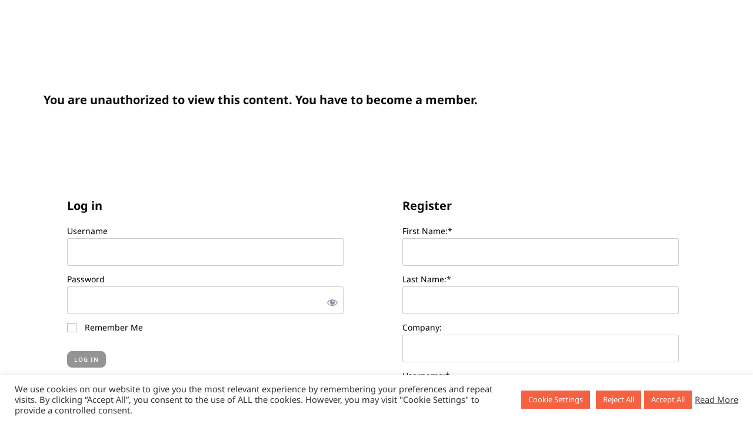

--- FILE ---
content_type: text/css
request_url: https://www.wheatoleo.com/wp-content/uploads/elementor/css/post-2221.css?ver=1768764987
body_size: 1865
content:
.elementor-2221 .elementor-element.elementor-element-34aa3cd:not(.elementor-motion-effects-element-type-background), .elementor-2221 .elementor-element.elementor-element-34aa3cd > .elementor-motion-effects-container > .elementor-motion-effects-layer{background-color:var( --e-global-color-df98b9f );}.elementor-2221 .elementor-element.elementor-element-34aa3cd{transition:background 0.3s, border 0.3s, border-radius 0.3s, box-shadow 0.3s;margin-top:0px;margin-bottom:0px;padding:80px 0px 80px 0px;}.elementor-2221 .elementor-element.elementor-element-34aa3cd > .elementor-background-overlay{transition:background 0.3s, border-radius 0.3s, opacity 0.3s;}.elementor-2221 .elementor-element.elementor-element-d2f2f39 > .elementor-widget-container{margin:0px 0px 0px 0px;}.elementor-2221 .elementor-element.elementor-element-d2f2f39{text-align:start;}.elementor-2221 .elementor-element.elementor-element-d2f2f39 img{max-width:160px;}.elementor-2221 .elementor-element.elementor-element-aff5c62{text-align:start;}.elementor-2221 .elementor-element.elementor-element-aff5c62 .elementor-heading-title{font-size:15px;font-weight:800;}.elementor-2221 .elementor-element.elementor-element-c3bf89f .elementor-repeater-item-71146d9.elementor-social-icon{background-color:var( --e-global-color-9fee539 );}.elementor-2221 .elementor-element.elementor-element-c3bf89f .elementor-repeater-item-71146d9.elementor-social-icon i{color:#000000;}.elementor-2221 .elementor-element.elementor-element-c3bf89f .elementor-repeater-item-71146d9.elementor-social-icon svg{fill:#000000;}.elementor-2221 .elementor-element.elementor-element-c3bf89f .elementor-repeater-item-7c83ab4.elementor-social-icon{background-color:var( --e-global-color-9fee539 );}.elementor-2221 .elementor-element.elementor-element-c3bf89f .elementor-repeater-item-7c83ab4.elementor-social-icon i{color:#000000;}.elementor-2221 .elementor-element.elementor-element-c3bf89f .elementor-repeater-item-7c83ab4.elementor-social-icon svg{fill:#000000;}.elementor-2221 .elementor-element.elementor-element-c3bf89f{--grid-template-columns:repeat(0, auto);--icon-size:21px;--grid-column-gap:15px;--grid-row-gap:0px;}.elementor-2221 .elementor-element.elementor-element-c3bf89f .elementor-widget-container{text-align:left;}.elementor-2221 .elementor-element.elementor-element-c3bf89f .elementor-social-icon{--icon-padding:0em;}.elementor-2221 .elementor-element.elementor-element-c3bf89f .elementor-social-icon:hover{background-color:var( --e-global-color-9fee539 );}.elementor-2221 .elementor-element.elementor-element-c3bf89f .elementor-social-icon:hover i{color:var( --e-global-color-d020769 );}.elementor-2221 .elementor-element.elementor-element-c3bf89f .elementor-social-icon:hover svg{fill:var( --e-global-color-d020769 );}.elementor-2221 .elementor-element.elementor-element-031844d .elementor-icon-list-items:not(.elementor-inline-items) .elementor-icon-list-item:not(:last-child){padding-block-end:calc(8px/2);}.elementor-2221 .elementor-element.elementor-element-031844d .elementor-icon-list-items:not(.elementor-inline-items) .elementor-icon-list-item:not(:first-child){margin-block-start:calc(8px/2);}.elementor-2221 .elementor-element.elementor-element-031844d .elementor-icon-list-items.elementor-inline-items .elementor-icon-list-item{margin-inline:calc(8px/2);}.elementor-2221 .elementor-element.elementor-element-031844d .elementor-icon-list-items.elementor-inline-items{margin-inline:calc(-8px/2);}.elementor-2221 .elementor-element.elementor-element-031844d .elementor-icon-list-items.elementor-inline-items .elementor-icon-list-item:after{inset-inline-end:calc(-8px/2);}.elementor-2221 .elementor-element.elementor-element-031844d .elementor-icon-list-icon i{color:#F46242;transition:color 0.3s;}.elementor-2221 .elementor-element.elementor-element-031844d .elementor-icon-list-icon svg{fill:#F46242;transition:fill 0.3s;}.elementor-2221 .elementor-element.elementor-element-031844d{--e-icon-list-icon-size:14px;--icon-vertical-offset:0px;}.elementor-2221 .elementor-element.elementor-element-031844d .elementor-icon-list-item > .elementor-icon-list-text, .elementor-2221 .elementor-element.elementor-element-031844d .elementor-icon-list-item > a{font-size:14px;}.elementor-2221 .elementor-element.elementor-element-031844d .elementor-icon-list-text{transition:color 0.3s;}.elementor-2221 .elementor-element.elementor-element-834341c > .elementor-widget-container{padding:10px 0px 10px 0px;}.elementor-2221 .elementor-element.elementor-element-834341c .elementor-heading-title{font-size:15px;font-weight:800;}.elementor-2221 .elementor-element.elementor-element-113d3dd .elementor-icon-list-items:not(.elementor-inline-items) .elementor-icon-list-item:not(:last-child){padding-block-end:calc(8px/2);}.elementor-2221 .elementor-element.elementor-element-113d3dd .elementor-icon-list-items:not(.elementor-inline-items) .elementor-icon-list-item:not(:first-child){margin-block-start:calc(8px/2);}.elementor-2221 .elementor-element.elementor-element-113d3dd .elementor-icon-list-items.elementor-inline-items .elementor-icon-list-item{margin-inline:calc(8px/2);}.elementor-2221 .elementor-element.elementor-element-113d3dd .elementor-icon-list-items.elementor-inline-items{margin-inline:calc(-8px/2);}.elementor-2221 .elementor-element.elementor-element-113d3dd .elementor-icon-list-items.elementor-inline-items .elementor-icon-list-item:after{inset-inline-end:calc(-8px/2);}.elementor-2221 .elementor-element.elementor-element-113d3dd .elementor-icon-list-icon i{color:#F46242;transition:color 0.3s;}.elementor-2221 .elementor-element.elementor-element-113d3dd .elementor-icon-list-icon svg{fill:#F46242;transition:fill 0.3s;}.elementor-2221 .elementor-element.elementor-element-113d3dd{--e-icon-list-icon-size:14px;--icon-vertical-offset:0px;}.elementor-2221 .elementor-element.elementor-element-113d3dd .elementor-icon-list-item > .elementor-icon-list-text, .elementor-2221 .elementor-element.elementor-element-113d3dd .elementor-icon-list-item > a{font-size:14px;}.elementor-2221 .elementor-element.elementor-element-113d3dd .elementor-icon-list-text{transition:color 0.3s;}.elementor-2221 .elementor-element.elementor-element-4338b51 > .elementor-widget-container{padding:10px 0px 10px 0px;}.elementor-2221 .elementor-element.elementor-element-4338b51 .elementor-heading-title{font-size:15px;font-weight:800;}.elementor-2221 .elementor-element.elementor-element-fa88a84 .elementor-icon-list-items:not(.elementor-inline-items) .elementor-icon-list-item:not(:last-child){padding-block-end:calc(8px/2);}.elementor-2221 .elementor-element.elementor-element-fa88a84 .elementor-icon-list-items:not(.elementor-inline-items) .elementor-icon-list-item:not(:first-child){margin-block-start:calc(8px/2);}.elementor-2221 .elementor-element.elementor-element-fa88a84 .elementor-icon-list-items.elementor-inline-items .elementor-icon-list-item{margin-inline:calc(8px/2);}.elementor-2221 .elementor-element.elementor-element-fa88a84 .elementor-icon-list-items.elementor-inline-items{margin-inline:calc(-8px/2);}.elementor-2221 .elementor-element.elementor-element-fa88a84 .elementor-icon-list-items.elementor-inline-items .elementor-icon-list-item:after{inset-inline-end:calc(-8px/2);}.elementor-2221 .elementor-element.elementor-element-fa88a84 .elementor-icon-list-icon i{color:#F46242;transition:color 0.3s;}.elementor-2221 .elementor-element.elementor-element-fa88a84 .elementor-icon-list-icon svg{fill:#F46242;transition:fill 0.3s;}.elementor-2221 .elementor-element.elementor-element-fa88a84{--e-icon-list-icon-size:14px;--icon-vertical-offset:0px;}.elementor-2221 .elementor-element.elementor-element-fa88a84 .elementor-icon-list-item > .elementor-icon-list-text, .elementor-2221 .elementor-element.elementor-element-fa88a84 .elementor-icon-list-item > a{font-size:14px;}.elementor-2221 .elementor-element.elementor-element-fa88a84 .elementor-icon-list-text{transition:color 0.3s;}.elementor-2221 .elementor-element.elementor-element-fff1779 > .elementor-widget-container{padding:10px 0px 10px 0px;}.elementor-2221 .elementor-element.elementor-element-fff1779 .elementor-heading-title{font-size:15px;font-weight:800;}.elementor-2221 .elementor-element.elementor-element-984c445 .elementor-icon-list-items:not(.elementor-inline-items) .elementor-icon-list-item:not(:last-child){padding-block-end:calc(8px/2);}.elementor-2221 .elementor-element.elementor-element-984c445 .elementor-icon-list-items:not(.elementor-inline-items) .elementor-icon-list-item:not(:first-child){margin-block-start:calc(8px/2);}.elementor-2221 .elementor-element.elementor-element-984c445 .elementor-icon-list-items.elementor-inline-items .elementor-icon-list-item{margin-inline:calc(8px/2);}.elementor-2221 .elementor-element.elementor-element-984c445 .elementor-icon-list-items.elementor-inline-items{margin-inline:calc(-8px/2);}.elementor-2221 .elementor-element.elementor-element-984c445 .elementor-icon-list-items.elementor-inline-items .elementor-icon-list-item:after{inset-inline-end:calc(-8px/2);}.elementor-2221 .elementor-element.elementor-element-984c445 .elementor-icon-list-icon i{color:#F46242;transition:color 0.3s;}.elementor-2221 .elementor-element.elementor-element-984c445 .elementor-icon-list-icon svg{fill:#F46242;transition:fill 0.3s;}.elementor-2221 .elementor-element.elementor-element-984c445{--e-icon-list-icon-size:14px;--icon-vertical-offset:0px;}.elementor-2221 .elementor-element.elementor-element-984c445 .elementor-icon-list-item > .elementor-icon-list-text, .elementor-2221 .elementor-element.elementor-element-984c445 .elementor-icon-list-item > a{font-size:14px;}.elementor-2221 .elementor-element.elementor-element-984c445 .elementor-icon-list-text{transition:color 0.3s;}.elementor-2221 .elementor-element.elementor-element-7c97da7 > .elementor-widget-container{padding:10px 0px 10px 0px;}.elementor-2221 .elementor-element.elementor-element-7c97da7 .elementor-heading-title{font-size:15px;font-weight:800;}.elementor-2221 .elementor-element.elementor-element-0f6a522 .elementor-icon-list-items:not(.elementor-inline-items) .elementor-icon-list-item:not(:last-child){padding-block-end:calc(8px/2);}.elementor-2221 .elementor-element.elementor-element-0f6a522 .elementor-icon-list-items:not(.elementor-inline-items) .elementor-icon-list-item:not(:first-child){margin-block-start:calc(8px/2);}.elementor-2221 .elementor-element.elementor-element-0f6a522 .elementor-icon-list-items.elementor-inline-items .elementor-icon-list-item{margin-inline:calc(8px/2);}.elementor-2221 .elementor-element.elementor-element-0f6a522 .elementor-icon-list-items.elementor-inline-items{margin-inline:calc(-8px/2);}.elementor-2221 .elementor-element.elementor-element-0f6a522 .elementor-icon-list-items.elementor-inline-items .elementor-icon-list-item:after{inset-inline-end:calc(-8px/2);}.elementor-2221 .elementor-element.elementor-element-0f6a522 .elementor-icon-list-icon i{color:#F46242;transition:color 0.3s;}.elementor-2221 .elementor-element.elementor-element-0f6a522 .elementor-icon-list-icon svg{fill:#F46242;transition:fill 0.3s;}.elementor-2221 .elementor-element.elementor-element-0f6a522{--e-icon-list-icon-size:14px;--icon-vertical-offset:0px;}.elementor-2221 .elementor-element.elementor-element-0f6a522 .elementor-icon-list-item > .elementor-icon-list-text, .elementor-2221 .elementor-element.elementor-element-0f6a522 .elementor-icon-list-item > a{font-size:14px;}.elementor-2221 .elementor-element.elementor-element-0f6a522 .elementor-icon-list-text{transition:color 0.3s;}.elementor-2221 .elementor-element.elementor-element-5b1aa90 .elementor-icon-list-items:not(.elementor-inline-items) .elementor-icon-list-item:not(:last-child){padding-block-end:calc(8px/2);}.elementor-2221 .elementor-element.elementor-element-5b1aa90 .elementor-icon-list-items:not(.elementor-inline-items) .elementor-icon-list-item:not(:first-child){margin-block-start:calc(8px/2);}.elementor-2221 .elementor-element.elementor-element-5b1aa90 .elementor-icon-list-items.elementor-inline-items .elementor-icon-list-item{margin-inline:calc(8px/2);}.elementor-2221 .elementor-element.elementor-element-5b1aa90 .elementor-icon-list-items.elementor-inline-items{margin-inline:calc(-8px/2);}.elementor-2221 .elementor-element.elementor-element-5b1aa90 .elementor-icon-list-items.elementor-inline-items .elementor-icon-list-item:after{inset-inline-end:calc(-8px/2);}.elementor-2221 .elementor-element.elementor-element-5b1aa90 .elementor-icon-list-icon i{color:var( --e-global-color-d020769 );transition:color 0.3s;}.elementor-2221 .elementor-element.elementor-element-5b1aa90 .elementor-icon-list-icon svg{fill:var( --e-global-color-d020769 );transition:fill 0.3s;}.elementor-2221 .elementor-element.elementor-element-5b1aa90{--e-icon-list-icon-size:14px;--icon-vertical-offset:0px;}.elementor-2221 .elementor-element.elementor-element-5b1aa90 .elementor-icon-list-item > .elementor-icon-list-text, .elementor-2221 .elementor-element.elementor-element-5b1aa90 .elementor-icon-list-item > a{font-size:14px;}.elementor-2221 .elementor-element.elementor-element-5b1aa90 .elementor-icon-list-text{transition:color 0.3s;}.elementor-2221 .elementor-element.elementor-element-11adeba > .elementor-widget-container{padding:10px 0px 10px 0px;}.elementor-2221 .elementor-element.elementor-element-11adeba .elementor-heading-title{font-size:15px;font-weight:800;}.elementor-2221 .elementor-element.elementor-element-208e889 .elementor-icon-list-items:not(.elementor-inline-items) .elementor-icon-list-item:not(:last-child){padding-block-end:calc(8px/2);}.elementor-2221 .elementor-element.elementor-element-208e889 .elementor-icon-list-items:not(.elementor-inline-items) .elementor-icon-list-item:not(:first-child){margin-block-start:calc(8px/2);}.elementor-2221 .elementor-element.elementor-element-208e889 .elementor-icon-list-items.elementor-inline-items .elementor-icon-list-item{margin-inline:calc(8px/2);}.elementor-2221 .elementor-element.elementor-element-208e889 .elementor-icon-list-items.elementor-inline-items{margin-inline:calc(-8px/2);}.elementor-2221 .elementor-element.elementor-element-208e889 .elementor-icon-list-items.elementor-inline-items .elementor-icon-list-item:after{inset-inline-end:calc(-8px/2);}.elementor-2221 .elementor-element.elementor-element-208e889 .elementor-icon-list-icon i{color:#F46242;transition:color 0.3s;}.elementor-2221 .elementor-element.elementor-element-208e889 .elementor-icon-list-icon svg{fill:#F46242;transition:fill 0.3s;}.elementor-2221 .elementor-element.elementor-element-208e889{--e-icon-list-icon-size:14px;--icon-vertical-offset:0px;}.elementor-2221 .elementor-element.elementor-element-208e889 .elementor-icon-list-item > .elementor-icon-list-text, .elementor-2221 .elementor-element.elementor-element-208e889 .elementor-icon-list-item > a{font-size:14px;}.elementor-2221 .elementor-element.elementor-element-208e889 .elementor-icon-list-text{transition:color 0.3s;}.elementor-2221 .elementor-element.elementor-element-9c02956 > .elementor-widget-container{padding:10px 0px 10px 0px;}.elementor-2221 .elementor-element.elementor-element-9c02956 .elementor-heading-title{font-size:15px;font-weight:800;}.elementor-2221 .elementor-element.elementor-element-83fe8c3{font-size:13px;}.elementor-2221 .elementor-element.elementor-element-62b79a2 .elementor-icon-list-items:not(.elementor-inline-items) .elementor-icon-list-item:not(:last-child){padding-block-end:calc(8px/2);}.elementor-2221 .elementor-element.elementor-element-62b79a2 .elementor-icon-list-items:not(.elementor-inline-items) .elementor-icon-list-item:not(:first-child){margin-block-start:calc(8px/2);}.elementor-2221 .elementor-element.elementor-element-62b79a2 .elementor-icon-list-items.elementor-inline-items .elementor-icon-list-item{margin-inline:calc(8px/2);}.elementor-2221 .elementor-element.elementor-element-62b79a2 .elementor-icon-list-items.elementor-inline-items{margin-inline:calc(-8px/2);}.elementor-2221 .elementor-element.elementor-element-62b79a2 .elementor-icon-list-items.elementor-inline-items .elementor-icon-list-item:after{inset-inline-end:calc(-8px/2);}.elementor-2221 .elementor-element.elementor-element-62b79a2 .elementor-icon-list-icon i{color:var( --e-global-color-d020769 );transition:color 0.3s;}.elementor-2221 .elementor-element.elementor-element-62b79a2 .elementor-icon-list-icon svg{fill:var( --e-global-color-d020769 );transition:fill 0.3s;}.elementor-2221 .elementor-element.elementor-element-62b79a2{--e-icon-list-icon-size:14px;--icon-vertical-offset:0px;}.elementor-2221 .elementor-element.elementor-element-62b79a2 .elementor-icon-list-item > .elementor-icon-list-text, .elementor-2221 .elementor-element.elementor-element-62b79a2 .elementor-icon-list-item > a{font-size:14px;}.elementor-2221 .elementor-element.elementor-element-62b79a2 .elementor-icon-list-text{transition:color 0.3s;}.elementor-2221 .elementor-element.elementor-element-bfe33e4:not(.elementor-motion-effects-element-type-background), .elementor-2221 .elementor-element.elementor-element-bfe33e4 > .elementor-motion-effects-container > .elementor-motion-effects-layer{background-color:var( --e-global-color-df98b9f );}.elementor-2221 .elementor-element.elementor-element-bfe33e4{transition:background 0.3s, border 0.3s, border-radius 0.3s, box-shadow 0.3s;margin-top:0px;margin-bottom:0px;padding:80px 0px 80px 0px;}.elementor-2221 .elementor-element.elementor-element-bfe33e4 > .elementor-background-overlay{transition:background 0.3s, border-radius 0.3s, opacity 0.3s;}.elementor-2221 .elementor-element.elementor-element-fa3467c > .elementor-widget-container{margin:0px 0px 0px 0px;}.elementor-2221 .elementor-element.elementor-element-fa3467c{text-align:start;}.elementor-2221 .elementor-element.elementor-element-fa3467c img{max-width:160px;}.elementor-2221 .elementor-element.elementor-element-4803802{text-align:start;}.elementor-2221 .elementor-element.elementor-element-4803802 .elementor-heading-title{font-size:15px;font-weight:800;}.elementor-2221 .elementor-element.elementor-element-486c2bf .elementor-repeater-item-71146d9.elementor-social-icon{background-color:var( --e-global-color-9fee539 );}.elementor-2221 .elementor-element.elementor-element-486c2bf .elementor-repeater-item-71146d9.elementor-social-icon i{color:#000000;}.elementor-2221 .elementor-element.elementor-element-486c2bf .elementor-repeater-item-71146d9.elementor-social-icon svg{fill:#000000;}.elementor-2221 .elementor-element.elementor-element-486c2bf .elementor-repeater-item-7c83ab4.elementor-social-icon{background-color:var( --e-global-color-9fee539 );}.elementor-2221 .elementor-element.elementor-element-486c2bf .elementor-repeater-item-7c83ab4.elementor-social-icon i{color:#000000;}.elementor-2221 .elementor-element.elementor-element-486c2bf .elementor-repeater-item-7c83ab4.elementor-social-icon svg{fill:#000000;}.elementor-2221 .elementor-element.elementor-element-486c2bf{--grid-template-columns:repeat(0, auto);--icon-size:21px;--grid-column-gap:15px;--grid-row-gap:0px;}.elementor-2221 .elementor-element.elementor-element-486c2bf .elementor-widget-container{text-align:left;}.elementor-2221 .elementor-element.elementor-element-486c2bf .elementor-social-icon{--icon-padding:0em;}.elementor-2221 .elementor-element.elementor-element-486c2bf .elementor-social-icon:hover{background-color:var( --e-global-color-9fee539 );}.elementor-2221 .elementor-element.elementor-element-486c2bf .elementor-social-icon:hover i{color:var( --e-global-color-d020769 );}.elementor-2221 .elementor-element.elementor-element-486c2bf .elementor-social-icon:hover svg{fill:var( --e-global-color-d020769 );}.elementor-2221 .elementor-element.elementor-element-b937db7 .elementor-icon-list-items:not(.elementor-inline-items) .elementor-icon-list-item:not(:last-child){padding-block-end:calc(8px/2);}.elementor-2221 .elementor-element.elementor-element-b937db7 .elementor-icon-list-items:not(.elementor-inline-items) .elementor-icon-list-item:not(:first-child){margin-block-start:calc(8px/2);}.elementor-2221 .elementor-element.elementor-element-b937db7 .elementor-icon-list-items.elementor-inline-items .elementor-icon-list-item{margin-inline:calc(8px/2);}.elementor-2221 .elementor-element.elementor-element-b937db7 .elementor-icon-list-items.elementor-inline-items{margin-inline:calc(-8px/2);}.elementor-2221 .elementor-element.elementor-element-b937db7 .elementor-icon-list-items.elementor-inline-items .elementor-icon-list-item:after{inset-inline-end:calc(-8px/2);}.elementor-2221 .elementor-element.elementor-element-b937db7 .elementor-icon-list-icon i{color:#F46242;transition:color 0.3s;}.elementor-2221 .elementor-element.elementor-element-b937db7 .elementor-icon-list-icon svg{fill:#F46242;transition:fill 0.3s;}.elementor-2221 .elementor-element.elementor-element-b937db7{--e-icon-list-icon-size:14px;--icon-vertical-offset:0px;}.elementor-2221 .elementor-element.elementor-element-b937db7 .elementor-icon-list-item > .elementor-icon-list-text, .elementor-2221 .elementor-element.elementor-element-b937db7 .elementor-icon-list-item > a{font-size:14px;}.elementor-2221 .elementor-element.elementor-element-b937db7 .elementor-icon-list-text{transition:color 0.3s;}.elementor-2221 .elementor-element.elementor-element-3e86579 > .elementor-widget-container{margin:0px 0px 0px 0px;}.elementor-2221 .elementor-element.elementor-element-3e86579 .elementor-heading-title{font-size:15px;font-weight:800;}.elementor-2221 .elementor-element.elementor-element-a57e244 .elementor-icon-list-items:not(.elementor-inline-items) .elementor-icon-list-item:not(:last-child){padding-block-end:calc(8px/2);}.elementor-2221 .elementor-element.elementor-element-a57e244 .elementor-icon-list-items:not(.elementor-inline-items) .elementor-icon-list-item:not(:first-child){margin-block-start:calc(8px/2);}.elementor-2221 .elementor-element.elementor-element-a57e244 .elementor-icon-list-items.elementor-inline-items .elementor-icon-list-item{margin-inline:calc(8px/2);}.elementor-2221 .elementor-element.elementor-element-a57e244 .elementor-icon-list-items.elementor-inline-items{margin-inline:calc(-8px/2);}.elementor-2221 .elementor-element.elementor-element-a57e244 .elementor-icon-list-items.elementor-inline-items .elementor-icon-list-item:after{inset-inline-end:calc(-8px/2);}.elementor-2221 .elementor-element.elementor-element-a57e244 .elementor-icon-list-icon i{color:#F46242;transition:color 0.3s;}.elementor-2221 .elementor-element.elementor-element-a57e244 .elementor-icon-list-icon svg{fill:#F46242;transition:fill 0.3s;}.elementor-2221 .elementor-element.elementor-element-a57e244{--e-icon-list-icon-size:14px;--icon-vertical-offset:0px;}.elementor-2221 .elementor-element.elementor-element-a57e244 .elementor-icon-list-item > .elementor-icon-list-text, .elementor-2221 .elementor-element.elementor-element-a57e244 .elementor-icon-list-item > a{font-size:14px;}.elementor-2221 .elementor-element.elementor-element-a57e244 .elementor-icon-list-text{transition:color 0.3s;}.elementor-2221 .elementor-element.elementor-element-a2e9c28 .elementor-heading-title{font-size:15px;font-weight:800;}.elementor-2221 .elementor-element.elementor-element-964b7ae .elementor-icon-list-items:not(.elementor-inline-items) .elementor-icon-list-item:not(:last-child){padding-block-end:calc(8px/2);}.elementor-2221 .elementor-element.elementor-element-964b7ae .elementor-icon-list-items:not(.elementor-inline-items) .elementor-icon-list-item:not(:first-child){margin-block-start:calc(8px/2);}.elementor-2221 .elementor-element.elementor-element-964b7ae .elementor-icon-list-items.elementor-inline-items .elementor-icon-list-item{margin-inline:calc(8px/2);}.elementor-2221 .elementor-element.elementor-element-964b7ae .elementor-icon-list-items.elementor-inline-items{margin-inline:calc(-8px/2);}.elementor-2221 .elementor-element.elementor-element-964b7ae .elementor-icon-list-items.elementor-inline-items .elementor-icon-list-item:after{inset-inline-end:calc(-8px/2);}.elementor-2221 .elementor-element.elementor-element-964b7ae .elementor-icon-list-icon i{color:#F46242;transition:color 0.3s;}.elementor-2221 .elementor-element.elementor-element-964b7ae .elementor-icon-list-icon svg{fill:#F46242;transition:fill 0.3s;}.elementor-2221 .elementor-element.elementor-element-964b7ae{--e-icon-list-icon-size:14px;--icon-vertical-offset:0px;}.elementor-2221 .elementor-element.elementor-element-964b7ae .elementor-icon-list-item > .elementor-icon-list-text, .elementor-2221 .elementor-element.elementor-element-964b7ae .elementor-icon-list-item > a{font-size:14px;}.elementor-2221 .elementor-element.elementor-element-964b7ae .elementor-icon-list-text{transition:color 0.3s;}.elementor-2221 .elementor-element.elementor-element-6ffa54b .elementor-heading-title{font-size:15px;font-weight:800;}.elementor-2221 .elementor-element.elementor-element-7c0f0d0 .elementor-icon-list-items:not(.elementor-inline-items) .elementor-icon-list-item:not(:last-child){padding-block-end:calc(8px/2);}.elementor-2221 .elementor-element.elementor-element-7c0f0d0 .elementor-icon-list-items:not(.elementor-inline-items) .elementor-icon-list-item:not(:first-child){margin-block-start:calc(8px/2);}.elementor-2221 .elementor-element.elementor-element-7c0f0d0 .elementor-icon-list-items.elementor-inline-items .elementor-icon-list-item{margin-inline:calc(8px/2);}.elementor-2221 .elementor-element.elementor-element-7c0f0d0 .elementor-icon-list-items.elementor-inline-items{margin-inline:calc(-8px/2);}.elementor-2221 .elementor-element.elementor-element-7c0f0d0 .elementor-icon-list-items.elementor-inline-items .elementor-icon-list-item:after{inset-inline-end:calc(-8px/2);}.elementor-2221 .elementor-element.elementor-element-7c0f0d0 .elementor-icon-list-icon i{color:#F46242;transition:color 0.3s;}.elementor-2221 .elementor-element.elementor-element-7c0f0d0 .elementor-icon-list-icon svg{fill:#F46242;transition:fill 0.3s;}.elementor-2221 .elementor-element.elementor-element-7c0f0d0{--e-icon-list-icon-size:14px;--icon-vertical-offset:0px;}.elementor-2221 .elementor-element.elementor-element-7c0f0d0 .elementor-icon-list-item > .elementor-icon-list-text, .elementor-2221 .elementor-element.elementor-element-7c0f0d0 .elementor-icon-list-item > a{font-size:14px;}.elementor-2221 .elementor-element.elementor-element-7c0f0d0 .elementor-icon-list-text{transition:color 0.3s;}.elementor-2221 .elementor-element.elementor-element-c8db6aa:not(.elementor-motion-effects-element-type-background), .elementor-2221 .elementor-element.elementor-element-c8db6aa > .elementor-motion-effects-container > .elementor-motion-effects-layer{background-color:var( --e-global-color-df98b9f );}.elementor-2221 .elementor-element.elementor-element-c8db6aa{transition:background 0.3s, border 0.3s, border-radius 0.3s, box-shadow 0.3s;margin-top:0px;margin-bottom:0px;padding:80px 0px 80px 0px;}.elementor-2221 .elementor-element.elementor-element-c8db6aa > .elementor-background-overlay{transition:background 0.3s, border-radius 0.3s, opacity 0.3s;}.elementor-2221 .elementor-element.elementor-element-c46858e .elementor-heading-title{font-size:15px;font-weight:800;}.elementor-2221 .elementor-element.elementor-element-a912ca0 .elementor-icon-list-items:not(.elementor-inline-items) .elementor-icon-list-item:not(:last-child){padding-block-end:calc(8px/2);}.elementor-2221 .elementor-element.elementor-element-a912ca0 .elementor-icon-list-items:not(.elementor-inline-items) .elementor-icon-list-item:not(:first-child){margin-block-start:calc(8px/2);}.elementor-2221 .elementor-element.elementor-element-a912ca0 .elementor-icon-list-items.elementor-inline-items .elementor-icon-list-item{margin-inline:calc(8px/2);}.elementor-2221 .elementor-element.elementor-element-a912ca0 .elementor-icon-list-items.elementor-inline-items{margin-inline:calc(-8px/2);}.elementor-2221 .elementor-element.elementor-element-a912ca0 .elementor-icon-list-items.elementor-inline-items .elementor-icon-list-item:after{inset-inline-end:calc(-8px/2);}.elementor-2221 .elementor-element.elementor-element-a912ca0 .elementor-icon-list-icon i{color:#F46242;transition:color 0.3s;}.elementor-2221 .elementor-element.elementor-element-a912ca0 .elementor-icon-list-icon svg{fill:#F46242;transition:fill 0.3s;}.elementor-2221 .elementor-element.elementor-element-a912ca0{--e-icon-list-icon-size:14px;--icon-vertical-offset:0px;}.elementor-2221 .elementor-element.elementor-element-a912ca0 .elementor-icon-list-item > .elementor-icon-list-text, .elementor-2221 .elementor-element.elementor-element-a912ca0 .elementor-icon-list-item > a{font-size:14px;}.elementor-2221 .elementor-element.elementor-element-a912ca0 .elementor-icon-list-text{transition:color 0.3s;}.elementor-2221 .elementor-element.elementor-element-0f5360c .elementor-icon-list-items:not(.elementor-inline-items) .elementor-icon-list-item:not(:last-child){padding-block-end:calc(8px/2);}.elementor-2221 .elementor-element.elementor-element-0f5360c .elementor-icon-list-items:not(.elementor-inline-items) .elementor-icon-list-item:not(:first-child){margin-block-start:calc(8px/2);}.elementor-2221 .elementor-element.elementor-element-0f5360c .elementor-icon-list-items.elementor-inline-items .elementor-icon-list-item{margin-inline:calc(8px/2);}.elementor-2221 .elementor-element.elementor-element-0f5360c .elementor-icon-list-items.elementor-inline-items{margin-inline:calc(-8px/2);}.elementor-2221 .elementor-element.elementor-element-0f5360c .elementor-icon-list-items.elementor-inline-items .elementor-icon-list-item:after{inset-inline-end:calc(-8px/2);}.elementor-2221 .elementor-element.elementor-element-0f5360c .elementor-icon-list-icon i{color:var( --e-global-color-d020769 );transition:color 0.3s;}.elementor-2221 .elementor-element.elementor-element-0f5360c .elementor-icon-list-icon svg{fill:var( --e-global-color-d020769 );transition:fill 0.3s;}.elementor-2221 .elementor-element.elementor-element-0f5360c{--e-icon-list-icon-size:14px;--icon-vertical-offset:0px;}.elementor-2221 .elementor-element.elementor-element-0f5360c .elementor-icon-list-item > .elementor-icon-list-text, .elementor-2221 .elementor-element.elementor-element-0f5360c .elementor-icon-list-item > a{font-size:14px;}.elementor-2221 .elementor-element.elementor-element-0f5360c .elementor-icon-list-text{transition:color 0.3s;}.elementor-2221 .elementor-element.elementor-element-039aa94 .elementor-heading-title{font-size:15px;font-weight:800;}.elementor-2221 .elementor-element.elementor-element-1963f42 .elementor-icon-list-items:not(.elementor-inline-items) .elementor-icon-list-item:not(:last-child){padding-block-end:calc(8px/2);}.elementor-2221 .elementor-element.elementor-element-1963f42 .elementor-icon-list-items:not(.elementor-inline-items) .elementor-icon-list-item:not(:first-child){margin-block-start:calc(8px/2);}.elementor-2221 .elementor-element.elementor-element-1963f42 .elementor-icon-list-items.elementor-inline-items .elementor-icon-list-item{margin-inline:calc(8px/2);}.elementor-2221 .elementor-element.elementor-element-1963f42 .elementor-icon-list-items.elementor-inline-items{margin-inline:calc(-8px/2);}.elementor-2221 .elementor-element.elementor-element-1963f42 .elementor-icon-list-items.elementor-inline-items .elementor-icon-list-item:after{inset-inline-end:calc(-8px/2);}.elementor-2221 .elementor-element.elementor-element-1963f42 .elementor-icon-list-icon i{color:#F46242;transition:color 0.3s;}.elementor-2221 .elementor-element.elementor-element-1963f42 .elementor-icon-list-icon svg{fill:#F46242;transition:fill 0.3s;}.elementor-2221 .elementor-element.elementor-element-1963f42{--e-icon-list-icon-size:14px;--icon-vertical-offset:0px;}.elementor-2221 .elementor-element.elementor-element-1963f42 .elementor-icon-list-item > .elementor-icon-list-text, .elementor-2221 .elementor-element.elementor-element-1963f42 .elementor-icon-list-item > a{font-size:14px;}.elementor-2221 .elementor-element.elementor-element-1963f42 .elementor-icon-list-text{transition:color 0.3s;}.elementor-2221 .elementor-element.elementor-element-bfc7de0 .elementor-heading-title{font-size:15px;font-weight:800;}.elementor-2221 .elementor-element.elementor-element-1fe6f60{font-size:13px;}.elementor-2221 .elementor-element.elementor-element-9402f16 .elementor-icon-list-items:not(.elementor-inline-items) .elementor-icon-list-item:not(:last-child){padding-block-end:calc(8px/2);}.elementor-2221 .elementor-element.elementor-element-9402f16 .elementor-icon-list-items:not(.elementor-inline-items) .elementor-icon-list-item:not(:first-child){margin-block-start:calc(8px/2);}.elementor-2221 .elementor-element.elementor-element-9402f16 .elementor-icon-list-items.elementor-inline-items .elementor-icon-list-item{margin-inline:calc(8px/2);}.elementor-2221 .elementor-element.elementor-element-9402f16 .elementor-icon-list-items.elementor-inline-items{margin-inline:calc(-8px/2);}.elementor-2221 .elementor-element.elementor-element-9402f16 .elementor-icon-list-items.elementor-inline-items .elementor-icon-list-item:after{inset-inline-end:calc(-8px/2);}.elementor-2221 .elementor-element.elementor-element-9402f16 .elementor-icon-list-icon i{color:var( --e-global-color-d020769 );transition:color 0.3s;}.elementor-2221 .elementor-element.elementor-element-9402f16 .elementor-icon-list-icon svg{fill:var( --e-global-color-d020769 );transition:fill 0.3s;}.elementor-2221 .elementor-element.elementor-element-9402f16{--e-icon-list-icon-size:14px;--icon-vertical-offset:0px;}.elementor-2221 .elementor-element.elementor-element-9402f16 .elementor-icon-list-item > .elementor-icon-list-text, .elementor-2221 .elementor-element.elementor-element-9402f16 .elementor-icon-list-item > a{font-size:14px;}.elementor-2221 .elementor-element.elementor-element-9402f16 .elementor-icon-list-text{transition:color 0.3s;}@media(max-width:1024px){.elementor-2221 .elementor-element.elementor-element-bfe33e4{padding:30px 30px 30px 30px;}.elementor-2221 .elementor-element.elementor-element-c8db6aa{padding:30px 30px 30px 30px;}}@media(max-width:767px){.elementor-2221 .elementor-element.elementor-element-34aa3cd{padding:60px 0px 30px 0px;}.elementor-2221 .elementor-element.elementor-element-c3bf89f{--icon-size:20px;}.elementor-2221 .elementor-element.elementor-element-bfe33e4{padding:60px 0px 30px 0px;}.elementor-2221 .elementor-element.elementor-element-486c2bf{--icon-size:20px;}.elementor-2221 .elementor-element.elementor-element-c8db6aa{padding:60px 0px 30px 0px;}}

--- FILE ---
content_type: text/css
request_url: https://www.wheatoleo.com/wp-content/uploads/oceanwp-webfonts-css/d6a06ecb2c25c733204d0ebcb2aa2ddd.css?ver=a89091
body_size: 280
content:
@font-face {  font-family: 'Noto Sans';  font-style: italic;  font-weight: 100;  font-stretch: normal;  font-display: swap;  src: url(//www.wheatoleo.com/wp-content/uploads/oceanwp-webfonts/o-0kIpQlx3QUlC5A4PNr4C5OaxRsfNNlKbCePevHtVtX57DGjDU1QDcf2VDSzQ.ttf) format('truetype');}@font-face {  font-family: 'Noto Sans';  font-style: italic;  font-weight: 200;  font-stretch: normal;  font-display: swap;  src: url(//www.wheatoleo.com/wp-content/uploads/oceanwp-webfonts/o-0kIpQlx3QUlC5A4PNr4C5OaxRsfNNlKbCePevHtVtX57DGjDU1QLce2VDSzQ.ttf) format('truetype');}@font-face {  font-family: 'Noto Sans';  font-style: italic;  font-weight: 300;  font-stretch: normal;  font-display: swap;  src: url(//www.wheatoleo.com/wp-content/uploads/oceanwp-webfonts/o-0kIpQlx3QUlC5A4PNr4C5OaxRsfNNlKbCePevHtVtX57DGjDU1QGke2VDSzQ.ttf) format('truetype');}@font-face {  font-family: 'Noto Sans';  font-style: italic;  font-weight: 400;  font-stretch: normal;  font-display: swap;  src: url(//www.wheatoleo.com/wp-content/uploads/oceanwp-webfonts/o-0kIpQlx3QUlC5A4PNr4C5OaxRsfNNlKbCePevHtVtX57DGjDU1QDce2VDSzQ.ttf) format('truetype');}@font-face {  font-family: 'Noto Sans';  font-style: italic;  font-weight: 500;  font-stretch: normal;  font-display: swap;  src: url(//www.wheatoleo.com/wp-content/uploads/oceanwp-webfonts/o-0kIpQlx3QUlC5A4PNr4C5OaxRsfNNlKbCePevHtVtX57DGjDU1QAUe2VDSzQ.ttf) format('truetype');}@font-face {  font-family: 'Noto Sans';  font-style: italic;  font-weight: 600;  font-stretch: normal;  font-display: swap;  src: url(//www.wheatoleo.com/wp-content/uploads/oceanwp-webfonts/o-0kIpQlx3QUlC5A4PNr4C5OaxRsfNNlKbCePevHtVtX57DGjDU1QOkZ2VDSzQ.ttf) format('truetype');}@font-face {  font-family: 'Noto Sans';  font-style: italic;  font-weight: 700;  font-stretch: normal;  font-display: swap;  src: url(//www.wheatoleo.com/wp-content/uploads/oceanwp-webfonts/o-0kIpQlx3QUlC5A4PNr4C5OaxRsfNNlKbCePevHtVtX57DGjDU1QNAZ2VDSzQ.ttf) format('truetype');}@font-face {  font-family: 'Noto Sans';  font-style: italic;  font-weight: 800;  font-stretch: normal;  font-display: swap;  src: url(//www.wheatoleo.com/wp-content/uploads/oceanwp-webfonts/o-0kIpQlx3QUlC5A4PNr4C5OaxRsfNNlKbCePevHtVtX57DGjDU1QLcZ2VDSzQ.ttf) format('truetype');}@font-face {  font-family: 'Noto Sans';  font-style: italic;  font-weight: 900;  font-stretch: normal;  font-display: swap;  src: url(//www.wheatoleo.com/wp-content/uploads/oceanwp-webfonts/o-0kIpQlx3QUlC5A4PNr4C5OaxRsfNNlKbCePevHtVtX57DGjDU1QJ4Z2VDSzQ.ttf) format('truetype');}@font-face {  font-family: 'Noto Sans';  font-style: normal;  font-weight: 100;  font-stretch: normal;  font-display: swap;  src: url(//www.wheatoleo.com/wp-content/uploads/oceanwp-webfonts/o-0mIpQlx3QUlC5A4PNB6Ryti20_6n1iPHjcz6L1SoM-jCpoiyD9Au9a6Vc.ttf) format('truetype');}@font-face {  font-family: 'Noto Sans';  font-style: normal;  font-weight: 200;  font-stretch: normal;  font-display: swap;  src: url(//www.wheatoleo.com/wp-content/uploads/oceanwp-webfonts/o-0mIpQlx3QUlC5A4PNB6Ryti20_6n1iPHjcz6L1SoM-jCpoiyB9A-9a6Vc.ttf) format('truetype');}@font-face {  font-family: 'Noto Sans';  font-style: normal;  font-weight: 300;  font-stretch: normal;  font-display: swap;  src: url(//www.wheatoleo.com/wp-content/uploads/oceanwp-webfonts/o-0mIpQlx3QUlC5A4PNB6Ryti20_6n1iPHjcz6L1SoM-jCpoiyCjA-9a6Vc.ttf) format('truetype');}@font-face {  font-family: 'Noto Sans';  font-style: normal;  font-weight: 400;  font-stretch: normal;  font-display: swap;  src: url(//www.wheatoleo.com/wp-content/uploads/oceanwp-webfonts/o-0mIpQlx3QUlC5A4PNB6Ryti20_6n1iPHjcz6L1SoM-jCpoiyD9A-9a6Vc.ttf) format('truetype');}@font-face {  font-family: 'Noto Sans';  font-style: normal;  font-weight: 500;  font-stretch: normal;  font-display: swap;  src: url(//www.wheatoleo.com/wp-content/uploads/oceanwp-webfonts/o-0mIpQlx3QUlC5A4PNB6Ryti20_6n1iPHjcz6L1SoM-jCpoiyDPA-9a6Vc.ttf) format('truetype');}@font-face {  font-family: 'Noto Sans';  font-style: normal;  font-weight: 600;  font-stretch: normal;  font-display: swap;  src: url(//www.wheatoleo.com/wp-content/uploads/oceanwp-webfonts/o-0mIpQlx3QUlC5A4PNB6Ryti20_6n1iPHjcz6L1SoM-jCpoiyAjBO9a6Vc.ttf) format('truetype');}@font-face {  font-family: 'Noto Sans';  font-style: normal;  font-weight: 700;  font-stretch: normal;  font-display: swap;  src: url(//www.wheatoleo.com/wp-content/uploads/oceanwp-webfonts/o-0mIpQlx3QUlC5A4PNB6Ryti20_6n1iPHjcz6L1SoM-jCpoiyAaBO9a6Vc.ttf) format('truetype');}@font-face {  font-family: 'Noto Sans';  font-style: normal;  font-weight: 800;  font-stretch: normal;  font-display: swap;  src: url(//www.wheatoleo.com/wp-content/uploads/oceanwp-webfonts/o-0mIpQlx3QUlC5A4PNB6Ryti20_6n1iPHjcz6L1SoM-jCpoiyB9BO9a6Vc.ttf) format('truetype');}@font-face {  font-family: 'Noto Sans';  font-style: normal;  font-weight: 900;  font-stretch: normal;  font-display: swap;  src: url(//www.wheatoleo.com/wp-content/uploads/oceanwp-webfonts/o-0mIpQlx3QUlC5A4PNB6Ryti20_6n1iPHjcz6L1SoM-jCpoiyBUBO9a6Vc.ttf) format('truetype');}

--- FILE ---
content_type: text/css
request_url: https://www.wheatoleo.com/wp-content/uploads/oceanwp-webfonts-css/7378bd90b9c91ac93de3050637071af1.css?ver=a89091
body_size: 215
content:
@font-face {  font-family: 'Josefin Sans';  font-style: italic;  font-weight: 100;  font-display: swap;  src: url(//www.wheatoleo.com/wp-content/uploads/oceanwp-webfonts/Qw3JZQNVED7rKGKxtqIqX5EUCGZ2dIn0FyA96fCTtINRLSzt.ttf) format('truetype');}@font-face {  font-family: 'Josefin Sans';  font-style: italic;  font-weight: 200;  font-display: swap;  src: url(//www.wheatoleo.com/wp-content/uploads/oceanwp-webfonts/Qw3JZQNVED7rKGKxtqIqX5EUCGZ2dIn0FyA96fCTNIJRLSzt.ttf) format('truetype');}@font-face {  font-family: 'Josefin Sans';  font-style: italic;  font-weight: 300;  font-display: swap;  src: url(//www.wheatoleo.com/wp-content/uploads/oceanwp-webfonts/Qw3JZQNVED7rKGKxtqIqX5EUCGZ2dIn0FyA96fCT6oJRLSzt.ttf) format('truetype');}@font-face {  font-family: 'Josefin Sans';  font-style: italic;  font-weight: 400;  font-display: swap;  src: url(//www.wheatoleo.com/wp-content/uploads/oceanwp-webfonts/Qw3JZQNVED7rKGKxtqIqX5EUCGZ2dIn0FyA96fCTtIJRLSzt.ttf) format('truetype');}@font-face {  font-family: 'Josefin Sans';  font-style: italic;  font-weight: 500;  font-display: swap;  src: url(//www.wheatoleo.com/wp-content/uploads/oceanwp-webfonts/Qw3JZQNVED7rKGKxtqIqX5EUCGZ2dIn0FyA96fCThoJRLSzt.ttf) format('truetype');}@font-face {  font-family: 'Josefin Sans';  font-style: italic;  font-weight: 600;  font-display: swap;  src: url(//www.wheatoleo.com/wp-content/uploads/oceanwp-webfonts/Qw3JZQNVED7rKGKxtqIqX5EUCGZ2dIn0FyA96fCTaoVRLSzt.ttf) format('truetype');}@font-face {  font-family: 'Josefin Sans';  font-style: italic;  font-weight: 700;  font-display: swap;  src: url(//www.wheatoleo.com/wp-content/uploads/oceanwp-webfonts/Qw3JZQNVED7rKGKxtqIqX5EUCGZ2dIn0FyA96fCTU4VRLSzt.ttf) format('truetype');}@font-face {  font-family: 'Josefin Sans';  font-style: normal;  font-weight: 100;  font-display: swap;  src: url(//www.wheatoleo.com/wp-content/uploads/oceanwp-webfonts/Qw3PZQNVED7rKGKxtqIqX5E-AVSJrOCfjY46_DjRbMZhKg.ttf) format('truetype');}@font-face {  font-family: 'Josefin Sans';  font-style: normal;  font-weight: 200;  font-display: swap;  src: url(//www.wheatoleo.com/wp-content/uploads/oceanwp-webfonts/Qw3PZQNVED7rKGKxtqIqX5E-AVSJrOCfjY46_LjQbMZhKg.ttf) format('truetype');}@font-face {  font-family: 'Josefin Sans';  font-style: normal;  font-weight: 300;  font-display: swap;  src: url(//www.wheatoleo.com/wp-content/uploads/oceanwp-webfonts/Qw3PZQNVED7rKGKxtqIqX5E-AVSJrOCfjY46_GbQbMZhKg.ttf) format('truetype');}@font-face {  font-family: 'Josefin Sans';  font-style: normal;  font-weight: 400;  font-display: swap;  src: url(//www.wheatoleo.com/wp-content/uploads/oceanwp-webfonts/Qw3PZQNVED7rKGKxtqIqX5E-AVSJrOCfjY46_DjQbMZhKg.ttf) format('truetype');}@font-face {  font-family: 'Josefin Sans';  font-style: normal;  font-weight: 500;  font-display: swap;  src: url(//www.wheatoleo.com/wp-content/uploads/oceanwp-webfonts/Qw3PZQNVED7rKGKxtqIqX5E-AVSJrOCfjY46_ArQbMZhKg.ttf) format('truetype');}@font-face {  font-family: 'Josefin Sans';  font-style: normal;  font-weight: 600;  font-display: swap;  src: url(//www.wheatoleo.com/wp-content/uploads/oceanwp-webfonts/Qw3PZQNVED7rKGKxtqIqX5E-AVSJrOCfjY46_ObXbMZhKg.ttf) format('truetype');}@font-face {  font-family: 'Josefin Sans';  font-style: normal;  font-weight: 700;  font-display: swap;  src: url(//www.wheatoleo.com/wp-content/uploads/oceanwp-webfonts/Qw3PZQNVED7rKGKxtqIqX5E-AVSJrOCfjY46_N_XbMZhKg.ttf) format('truetype');}

--- FILE ---
content_type: text/css
request_url: https://www.wheatoleo.com/wp-content/uploads/elementor/css/post-28850.css?ver=1768764987
body_size: 456
content:
.elementor-kit-28850{--e-global-color-primary:#6EC1E4;--e-global-color-secondary:#54595F;--e-global-color-text:#7A7A7A;--e-global-color-accent:#61CE70;--e-global-color-e99c9ed:#EB6808;--e-global-color-e3edecb:#B1C902;--e-global-color-d020769:#F46242;--e-global-color-9fee539:#F2F2F2;--e-global-color-3620ef1:#02010100;--e-global-color-df98b9f:#F2F2F26E;--e-global-color-ed163cc:#00000075;--e-global-color-0d3c924:#2D3033;--e-global-color-ae99048:#02010100;--e-global-color-685afe5:#000000;--e-global-color-39ecc36:#061360;--e-global-color-31da4de:#2E8587;--e-global-color-ce5b301:#34B6B2;--e-global-color-073023f:#F1A529;--e-global-color-6b164f2:#F2F2F240;--e-global-color-7ba059f:#F2F2F23B;--e-global-color-05a85f4:#F2F2F266;--e-global-color-57bd751:#2E85871C;--e-global-color-47fa371:#F8F8F8;--e-global-color-0bbb35a:#FFFFFF;--e-global-typography-primary-font-family:"Roboto";--e-global-typography-primary-font-weight:600;--e-global-typography-secondary-font-family:"Roboto Slab";--e-global-typography-secondary-font-weight:400;--e-global-typography-text-font-family:"Roboto";--e-global-typography-text-font-weight:400;--e-global-typography-accent-font-family:"Roboto";--e-global-typography-accent-font-weight:500;}.elementor-section.elementor-section-boxed > .elementor-container{max-width:1140px;}.e-con{--container-max-width:1140px;}.elementor-widget:not(:last-child){margin-block-end:20px;}.elementor-element{--widgets-spacing:20px 20px;--widgets-spacing-row:20px;--widgets-spacing-column:20px;}{}h1.entry-title{display:var(--page-title-display);}@media(max-width:1024px){.elementor-section.elementor-section-boxed > .elementor-container{max-width:1024px;}.e-con{--container-max-width:1024px;}}@media(max-width:767px){.elementor-section.elementor-section-boxed > .elementor-container{max-width:767px;}.e-con{--container-max-width:767px;}}

--- FILE ---
content_type: text/css
request_url: https://www.wheatoleo.com/wp-content/uploads/elementor/css/post-35017.css?ver=1768768730
body_size: 111
content:
.elementor-35017 .elementor-element.elementor-element-03fc5ef{margin-top:100px;margin-bottom:0px;}.elementor-35017 .elementor-element.elementor-element-63ebd35 .elementor-heading-title{font-size:20px;font-weight:700;}.elementor-35017 .elementor-element.elementor-element-8e09dea{margin-top:100px;margin-bottom:100px;}.elementor-35017 .elementor-element.elementor-element-9880924 > .elementor-element-populated{padding:50px 50px 50px 50px;}.elementor-35017 .elementor-element.elementor-element-22a3826 .elementor-heading-title{font-size:20px;font-weight:700;}.elementor-35017 .elementor-element.elementor-element-4764ee4 > .elementor-element-populated{padding:50px 50px 50px 50px;}.elementor-35017 .elementor-element.elementor-element-32c3886 .elementor-heading-title{font-size:20px;font-weight:700;}@media(max-width:1024px){.elementor-35017 .elementor-element.elementor-element-63ebd35 .elementor-heading-title{line-height:1.4em;}}@media(max-width:767px){.elementor-35017 .elementor-element.elementor-element-9880924 > .elementor-element-populated{padding:20px 20px 20px 20px;}.elementor-35017 .elementor-element.elementor-element-4764ee4 > .elementor-element-populated{padding:20px 20px 20px 20px;}}